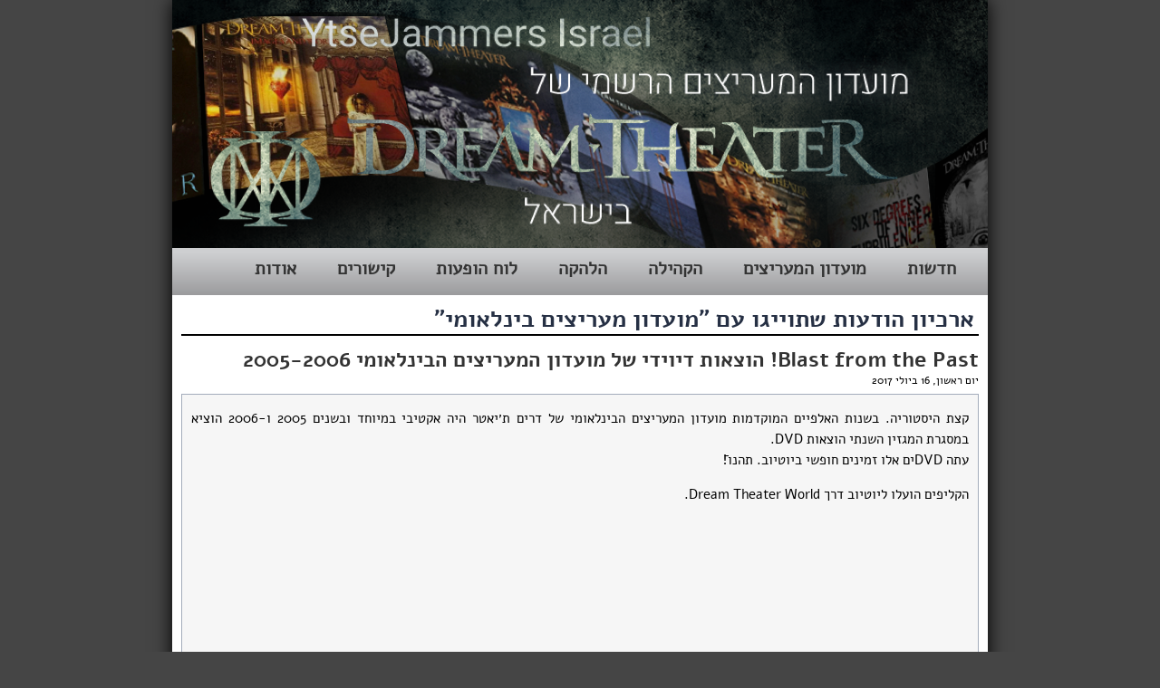

--- FILE ---
content_type: text/html; charset=UTF-8
request_url: https://www.dreamtheater.co.il/tag/%D7%9E%D7%95%D7%A2%D7%93%D7%95%D7%9F-%D7%9E%D7%A2%D7%A8%D7%99%D7%A6%D7%99%D7%9D-%D7%91%D7%99%D7%A0%D7%9C%D7%90%D7%95%D7%9E%D7%99/
body_size: 2363
content:
<!DOCTYPE html PUBLIC "-//W3C//DTD XHTML 1.0 Transitional//EN" "http://www.w3.org/TR/xhtml1/DTD/xhtml1-transitional.dtd">
<html xmlns="http://www.w3.org/1999/xhtml" xml:lang="en">
  <head>
    <title>מועדון מעריצים בינלאומי &laquo;  מועדון המעריצים הישראלי הרשמי של להקת Dream Theater</title>
	<meta name="keywords" content="פרוגרסיב מאטל, דרים ת'יאטר, דרים תיאטר, דרים תי'טאר, פרוגרסיב, רוק, מטאל, פורטנוי, מיונג, פטרוצ'י, לאברי, רודס, ראיון, ראיונת dream theater, mike portnoy, john myung, john petrucci, james labrie, jordan rudess, interview, interviews, progressive metal, progressive, ytsejammers, ytsejammers israel" />
	<meta name="description" content="מועדון המעריצים הישראלי הרשמי של להקת דרים ת'יאטר" />
	<meta name="robots" content="Index,Follow" />
	<meta name="verify-v1" content="wmpI4XegNmMto4FmSi3ovMUYWqvPLnsKfVyJn0swMVA=" />
	<meta name="y_key" content="95ca9a35bfa6710c" />
    <meta http-equiv="Content-Type" content="text/html; charset=utf-8" />
	<link rel="stylesheet" href="/wp-content/themes/DT2019/style.css" type="text/css" media="screen" />
	<link rel="shortcut icon" href="/wp-content/themes/DT2019/assets/favicon.gif"  type="image/x-icon"/>
	<script src="//ajax.googleapis.com/ajax/libs/jquery/1.10.2/jquery.min.js"></script>
	<script type='text/javascript' src='/wp-content/themes/DT2019/assets/js/fixedmenu.js'></script>
	<script type='text/javascript' src='/wp-content/themes/DT2019/assets/js/showhide.js'></script>
	<script type="text/javascript">
	  var _gaq = _gaq || [];
	  _gaq.push(['_setAccount', 'UA-3227442-1']);
	  _gaq.push(['_trackPageview']);

	  (function() {
	    var ga = document.createElement('script'); ga.type = 'text/javascript'; ga.async = true;
	    ga.src = ('https:' == document.location.protocol ? 'https://ssl' : 'http://www') + '.google-analytics.com/ga.js';
	    var s = document.getElementsByTagName('script')[0]; s.parentNode.insertBefore(ga, s);
	  })();
	</script>
  </head>

  <body>
    <div id="wrapper">
	  <div id="header">     
	    <h1>
		      <a href="http://www.dreamtheater.co.il/"><img src="/wp-content/themes/DT2019/assets/layout/header.png" alt="Index page" class="noborder"/></a>
	    </h1>
	  </div>
	        <div id="menubar">
	    <ul id="menu">
	      <li class="page_item page-item-173 page_item_has_children current_page_parent"><a href="https://www.dreamtheater.co.il/index/">חדשות</a></li>
<li class="page_item page-item-4 page_item_has_children"><a href="https://www.dreamtheater.co.il/fanclub/">מועדון המעריצים</a></li>
<li class="page_item page-item-5 page_item_has_children"><a href="https://www.dreamtheater.co.il/community/">הקהילה</a></li>
<li class="page_item page-item-6 page_item_has_children"><a href="https://www.dreamtheater.co.il/band/">הלהקה</a></li>
<li class="page_item page-item-1760"><a href="https://www.dreamtheater.co.il/gigs/">לוח הופעות</a></li>
<li class="page_item page-item-51"><a href="https://www.dreamtheater.co.il/links/">קישורים</a></li>
<li class="page_item page-item-756 page_item_has_children"><a href="https://www.dreamtheater.co.il/about-us/">אודות</a></li>
	    </ul>
	  </div>
  	<div id="content">
		  
 	   	  		<h2 class="pagetitle">ארכיון הודעות שתוייגו עם &quot;מועדון מעריצים בינלאומי&quot;</h2>
 	   	   	  
	    		<h2><a href="https://www.dreamtheater.co.il/2017/07/16/2005-2006-dvd/" rel="bookmark" title="קישור קבוע לBlast from the Past! הוצאות דיוידי של מועדון המעריצים הבינלאומי 2005-2006">Blast from the Past! הוצאות דיוידי של מועדון המעריצים הבינלאומי 2005-2006</a></h2>
				<small>יום ראשון, 16 ביולי 2017</small>
                <div class="post-3138 post type-post status-publish format-standard hentry category-club-news tag-278 tag-353" id="post-3138">			    
    				<div class="entry-index">
    					<p>קצת היסטוריה. בשנות האלפיים המוקדמות מועדון המעריצים הבינלאומי של דרים ת׳יאטר היה אקטיבי במיוחד ובשנים 2005 ו-2006 הוציא במסגרת המגזין השנתי הוצאות DVD.<br />
עתה DVDים אלו זמינים חופשי ביוטיוב. תהנו!ֿ</p>
<p>הקליפים הועלו ליוטיוב דרך Dream Theater World.</p>
<p><iframe width="560" height="315" src="https://www.youtube.com/embed/Stm7mrY8yc0" frameborder="0" allowfullscreen></iframe></p>
<p><iframe width="560" height="315" src="https://www.youtube.com/embed/GufRhYvp8fo" frameborder="0" allowfullscreen></iframe></p>
    				</div>
                </div>
                
    	        <p class="postmetadata">
    	               תגים: <a href="https://www.dreamtheater.co.il/tag/%d7%93%d7%99%d7%95%d7%99%d7%93%d7%99/" rel="tag">דיוידי</a>, <a href="https://www.dreamtheater.co.il/tag/%d7%9e%d7%95%d7%a2%d7%93%d7%95%d7%9f-%d7%9e%d7%a2%d7%a8%d7%99%d7%a6%d7%99%d7%9d-%d7%91%d7%99%d7%a0%d7%9c%d7%90%d7%95%d7%9e%d7%99/" rel="tag">מועדון מעריצים בינלאומי</a><br />    	                   	               <span>סגור לתגובות<span class="screen-reader-text"> על Blast from the Past! הוצאות דיוידי של מועדון המעריצים הבינלאומי 2005-2006</span></span>    			</p>

		
		<div class="navigation">
			<div></div>
			<div></div>
		</div>
		</div>
            <div id="footer">
             <div class="footer-text">
              <span style="float:left;padding-left:20px;line-height:30px;">
   				    <!-- Start of StatCounter Code -->
                           <script type="text/javascript">
                               sc_project=3564881;
                               sc_invisible=0;
                               sc_partition=39;
                               sc_security="e8152bf8";
                               sc_text=2;
                           </script>

                           <script type="text/javascript" src="http://www.statcounter.com/counter/counter_xhtml.js"></script>
                           <noscript>
                               <div class="statcounter">
                                    <a title="hit counter" class="statcounter" href="http://www.statcounter.com/free_hit_counter.html"> <img class="statcounter" src="http://c40.statcounter.com/3564881/0/e8152bf8/0/" alt="hit counter" /></a>
                               </div>
                           </noscript>
                       <!-- End of StatCounter Code -->
                       </span>

                       YtseJammers Israel &copy; 2005-2025 | <a href="sitemap/">מפת אתר</a> | הוקם על-ידי <a href="http://adar.me">עידן אדר</a> | מבוסס על <a href="http://he.wordpress.org/">WordPress בעברית</a>
                  </div>
            </div>
    </div>
    <p style="display:none">
			הידעת? למועדון המעריצים ישנו פורום פעיל מאוד בו החברים מתרגשים, צוחקים, מתווכחים, מתדיינים, נפגשים והכל יחדיו. הצטרף גם אתה לקהילה של מועדון המעריצים הרשמי של דרים ת'יאטר בישראל!
   </p>
    </body>
</html>


--- FILE ---
content_type: text/css
request_url: https://www.dreamtheater.co.il/wp-content/themes/DT2019/style.css
body_size: 2457
content:
/*
Theme Name: DT2019
Theme URI: http://www.dreamtheater.co.il
Description:
Author: Idan Adar
Author URI: http://adar.me
Template: default
Version: 2019.1
*/

@font-face { font-family: Alef-Regular; src: url('assets/fonts/Alef-Regular.woff'); }
@font-face { font-family: Alef-Bold; src: url('assets/fonts/Alef-Bold.woff'); }

body {
    direction:rtl;
    font-family:Alef-Regular, Arial, verdana, sans-serif;
    font-size:90%;
    margin-top:0;
    color:#333333;
    line-height:1.6em;
    background: #000000ba;
}

strong {
    font-family:Alef-Bold, Arial, verdana, sans-serif;
}

#wrapper {
    width:900px;
    margin-left:auto;
    margin-right:auto;
	box-shadow:0 0 20px;
	color:black;
}

#menubar {
    height:52px;
    padding-top:0;
    margin-top:0;
	  line-height:37px;
    background: linear-gradient(180deg, rgba(206,207,209,1) 10%, rgba(155,155,157,1) 100%, rgba(206,207,209,1) 100%);
}

#menu  {
    font-size:140%;
    font-weight:bold;
    padding:0 5px 0 0;
    margin:0;
    background-color: #ebebeb;
}

#menu ul {
    list-style:none;
}

#menu li {
	list-style-type:none;
    float:right;
    text-align:center;
    padding-right:30px;
    padding-left:15px;
    padding-top:4px;
}

#extras{
    margin:0;
    padding:5px 0 0 0;
    line-height:1em;
    height:49px;
    width:900px;
	background-color: #ffffff;
}

#banners {
	float:left
}

#banners-list {
    padding:0 4px;
    margin:4px 0 5px 5px;
}
#banners-list ul {
    list-style:none;
    margin:0;
    padding:0;
    text-align:center;
}
#banners-list li {
    list-style-type:none;
    float:right;
    margin:0;
    padding:0 3px 0 0;
    text-align:center;
}

.menubanner {
    margin:0 2px 0;
    padding:0;
	border: 1px solid #a3acbb;
}

#content {
    background-color: #ffffff;
    padding:10px;
    margin:0;
}

#footer {
    /*background-image:url('assets/layout/footer.jpg');*/
    background: black;
    color: white;
    height:31px;
	color: white;
    margin-bottom:35px;
}

.footer-text {
	padding-top:0;
    padding-right:10px;
    margin-top:0;
    margin-left:auto;
    margin-right:auto;
 	color:white;
    font-size:80%;
    line-height:30px;
    width:900px;
}

/* ======== WORDPRESS CSS ======== */

#post-5 p {
    padding:2px 5px 5px 5px;
    margin:0;
}

#post-4 p {
    padding:2px 15px 10px 0;
    margin:0;
}

#post-404 p {
    margin:0;
    padding:0;
}

.post {
	margin:3px 0 0 0;
	padding:0 10px 5px;
	text-align:justify;
	background-color:#f6f6f6;
	border:1px solid #a3acbb;
}

.post p {
	font-size: 15px;
}

.post ul {
	line-height:2.0em;
}

.postmetadata { /*comments*/
    margin:3px 0 0 0;
    padding: 0 0 40px 0;
    font-size:80%;
    line-height:1.2em;
}

.commentmetadata { /*comments*/
    margin:0;
    padding-bottom:5px;
    display:block;
}

.small { /*post date*/
	font-family:Arial, Helvetica, Sans-Serif;
	font-size:0.8em;
	line-height:1.5em;
	padding-bottom:2px;
}

.entry-index {margin-top:5px;}
.entry {text-align:justify;}
.entry p {margin-top:0;}

.navigation {
	display:block;
	text-align:center;
	padding:3px;
	margin:25px;
}
.alignright {float:right;}
.alignleft {float: left;}

.search-results {
    margin:0;
    margin-bottom:0;
	padding:0 15px 3px 5px;
	background-color:#A09989;
	border:none;
}

/* LISTS */
.list {
    margin:10px;
    padding:0 30px 5px 50px;
    list-style-type:square;
    width:330px;
    border:1px solid #a3acbb;
    font-size:85%;
	background-color:#ededed;
}

.community-list {
    margin:10px;
    padding:0 30px 5px 0;
    list-style-type:square;
}

.results-list {
    margin:10px 10px 15px 0;
    padding:0 30px 15px 0;
    list-style-type:square;

}

.results-list li {margin-bottom:5px;}

.quote-article, .quote-article-english {
    color:black;
    border:1px solid #887E6D;
    background-color:#ebebeb;
    padding:10px;
    margin: 0 5px 0 5px;
}

.quote-article-english {
	direction: ltr;
}

.quote {
    color:white;
    border:1px solid #ededed;
    background-color:#a3acbb;
    padding:5px;
    margin: 0 240px 0 240px;
}

.quote-ltr {
    color:white;
    border:1px solid #887E6D;
    background-color:#A09989;
    padding:10px;
    margin: 0 100px 5px 100px;
    font-size:90%;
    direction:ltr;
}

.list li, .community-list {line-height:1.7em;}

.postmetadata ul, .postmetadata li {
	display: inline;
	list-style-type: none;
	list-style-image: none;
}

/* COMMENTS */
.commentlist {
    margin:0;
    padding:5px;
	text-align:justify;
	background-color:#9E9E9E;
}

.commentlist li {
    padding:5px;
	list-style:none;
    background-color:#9E9E9E;
    font-size:80%;
}

.commentlist p {
    margin:0;
	padding:5px;
	background-color:#B0B0B0;
}

.nocomments {
	text-align:center;
	margin:0;
	padding:0;
}

/* FORMS */
#searchform {
	padding:3px 10px 3px 0;
	margin:0 0 0 0;
	width:348px;
}

.index-search-form {margin-top:0;}

#searchform input[type="text"], #searchform textarea {
    border:1px solid #a3acbb;
    font-size:90%;
    padding:2px;
    width:140px;
	margin-right:3px;
}

#searchform input[type="submit"], #searchform submit {
    background-color:#D1D1D1;
    border:1px solid #a3acbb;
    text-decoration:none;
    font-size:90%;
    padding:2px 4px 2px 4px;
    margin:0 4px 0 2px;
}

select {width: 130px;}

#commentform input {
	width: 170px;
	padding: 2px;
	margin: 5px 5px 1px 0;
}

#commentform {margin: 5px 10px 0 0;}

#commentform textarea {
	width: 100%;
	padding: 2px;
}

#respond:after {
	content: ".";
	display: block;
	height: 0;
	clear: both;
	visibility: hidden;
}

#commentform #submit {
	margin: 0 0 5px auto;
	float: right;
}

#commentform p {margin: 5px 0;}

/* HEADERS */
h1, h2, h3 {
	font-family: Alef-Bold, Aria, Verdana, Sans-Serif;
	margin:0;
	padding:0;
}

h1 {
    font-size: 1em;
    text-align: center;
}

h2 {font-size: 1.6em;}

h2.pagetitle {
    padding-right:5px;
    margin-bottom:15px;
    font-size: 1.8em;
    line-height:1.3em;
color: #263044;
    border-bottom:2px solid black;
}

h3 {font-size: 1.3em;}

h3.comments {
	padding: 0;
	margin: 40px auto 20px ;
}

/* OTHER */
.note {
    border:1px solid #ededed;
	background-color:#a3acbb;
	text-align:center;
}

.archives-link {margin-top:0; font-size:85%; padding-right:14px;}

.noborder {border:none;}
.border {border:1px solid black;}
.vposition { /* position of video clips */
	margin: 5px;
	padding: 0;
}

.not-supported {
    border:1px solid red;
    background-color:yellow;
    padding:5px;
    text-align:center;
    margin:0 0 10px 0;
}

blockquote {
	margin:0 35px 0 35px;
	padding:0 20px;
	border-left:5px solid #ddd;
	border-right:5px solid #ddd;
	font-size:85%;
	direction:ltr;
}

blockquote cite {
	margin: 5px 0 0;
	display: block;
}

img.wp-smiley {border:none;}
.ad {
    float:left;
    width:468px;
    height:60px;
    border:1px solid #887E6D;
}

/* LINKS */
h1, h1 a, h1 a:hover, h1 a:visited {text-decoration: none; color: white;}
h2, h2 a, h2 a:hover, h2 a:visited {text-decoration: none;}
h2, h2 a, h2 a:visited {color: #333;}
h3, h3 a {color:#333;text-decoration:none;}
h3 a:hover {color:#BEBEAA;text-decoration:none;}
h3 a:visited {color:#333;}

.archives-link a, .archives-link a:hover, .archives-link a:visited {color:black; text-decoration:underline}

#commentform a, .commentlist a, #content p a, .entry p a, .navigation a, .postmetadata a, .list a, .community-list a, .results-list a
{color:black;text-decoration:underline;}

#commentform a:hover, .commentlist a:hover, #content p a:hover, .entry p a:hover, .entry a:hover, .navigation a:hover, .postmetadata a:hover, .list a:hover, .community-list a:hover, .results-list a:hover
{color:black;text-decoration:none;}

#menu a {
    color:#333;
    text-decoration:none;
}

#menu a:hover {
    color: #ffffff;
    text-decoration:none;
}

.post ul li a {
	text-decoration: underline; color: #333333;
}

.post ul li a:hover {
	text-decoration: none; color: #333333;
}

.footer-text a {color:white;text-decoration:underline;}
.footer-text a:hover {color:white;text-decoration:none;}

.navigation a:visited, #results-list a:visited {color:black;}

/* CAPTIONS */
.aligncenter,
div.aligncenter {
	display: block;
	margin-left: auto;
	margin-right: auto;
}

.wp-caption,.wp-caption-gallery {
	border: 1px solid #a3acbb;
	text-align: center;
	background-color: #f3f3f3;
	margin-right:15px;
	margin-left: 15px;
	padding-top: 4px;
	margin-bottom:15px;
}
.wp-caption-gallery {
    margin-left:33px;
    margin-bottom:10px;
    margin-top:5px;
}

.wp-caption img {
	margin:0;
	padding:0;
	border:0 none;
}

.wp-caption p.wp-caption-text {
	font-size:11px;
	line-height:10px;
	padding:0 4px 3px;
	margin: 3px 0 0 0;
	color:black;
}

.alignnone { text-align:center;}

/* GIGS TABLE */
table.style {
	border:1px solid black;
	text-align:right;
	margin-left:auto;
	margin-right:auto;
	margin-bottom:15px;
	padding:0;
	width:100%;
}

table.style td {
	padding:5px;
	cursor:pointer;
}

table.style tr {background-color:#D1D1D1;}
table.style th {
	background-color:black;
	color:#BEBEBE;
	padding:2px;
	text-align:center;
}

table a {color:black;text-decoration:underline;}
table a:hover {color:black;text-decoration:none;}

/* 8VM TABLES */
.oct_tr, .oct_tr1 {color:black;}

.oct_main {
	margin-left: auto;
	margin-right: auto;
	border: 1px solid black;
}

.oct_tr {
	background-color: #EAEAD7;
	font-weight: bold;
	font-size: 7pt;
	border-bottom: 1px solid black;
}

.oct_tr1 {
	background-color: white;
}

.oct_td {
	background-color: black;
	color: white;
}

/* facebook */
.connect_widget_not_connected_text {
width: 250px;
}

hr {
    border: 0;
    height: 1px;
    background-image: -webkit-linear-gradient(left, rgba(0,0,0,0), rgba(0,0,0,0.75), rgba(0,0,0,0));
    background-image:    -moz-linear-gradient(left, rgba(0,0,0,0), rgba(0,0,0,0.75), rgba(0,0,0,0));
    background-image:     -ms-linear-gradient(left, rgba(0,0,0,0), rgba(0,0,0,0.75), rgba(0,0,0,0));
    background-image:      -o-linear-gradient(left, rgba(0,0,0,0), rgba(0,0,0,0.75), rgba(0,0,0,0));
}


--- FILE ---
content_type: text/javascript
request_url: https://www.dreamtheater.co.il/wp-content/themes/DT2019/assets/js/showhide.js
body_size: 157
content:
var showhidecur = { style : '' }; function showhide(id) { var newel = document.getElementById(id); if ( newel == showhidecur ) { newel = { style : ''}; } showhidecur.style.display = 'none'; newel.style.display = 'block'; showhidecur = newel; }

--- FILE ---
content_type: text/javascript
request_url: https://www.dreamtheater.co.il/wp-content/themes/DT2019/assets/js/fixedmenu.js
body_size: 237
content:
$(function() {
	var stickyHeader = $('#menubar').offset().top;
 
    $(window).scroll(function() {
		if ($(window).scrollTop() > stickyHeader) {
        	$('#menubar').css({position: 'fixed', top: '0px', width: '900px', height: '44px'});
			$('#menu').css({padding:'0px'});
			$('#menu li').css({paddingRight:'26px'});
			$("a[href='http://www.dreamtheater.co.il/index/']").text('ראש העמוד');
			$("a[href='http://www.dreamtheater.co.il/index/']").attr('href', '#top');
		} else {
			$('#menubar').css({position: 'static', top: '0px', height: '52px'});
			$('#menu').css({padding:'0px 6px 0px 0px'});
			$('#menu li').css({paddingRight:'30px'});
			$("a[href='http://www.dreamtheater.co.il/index/']").text('חדשות');
			$("a[href='#top']").attr('href', 'http://www.dreamtheater.co.il/index/');
		}
	});

	$("#menubar").on("click", "#menu a[href='#top']", function(){
		$('body,html').animate({ scrollTop: 0 }, 'slow');
		return false;
	});
});